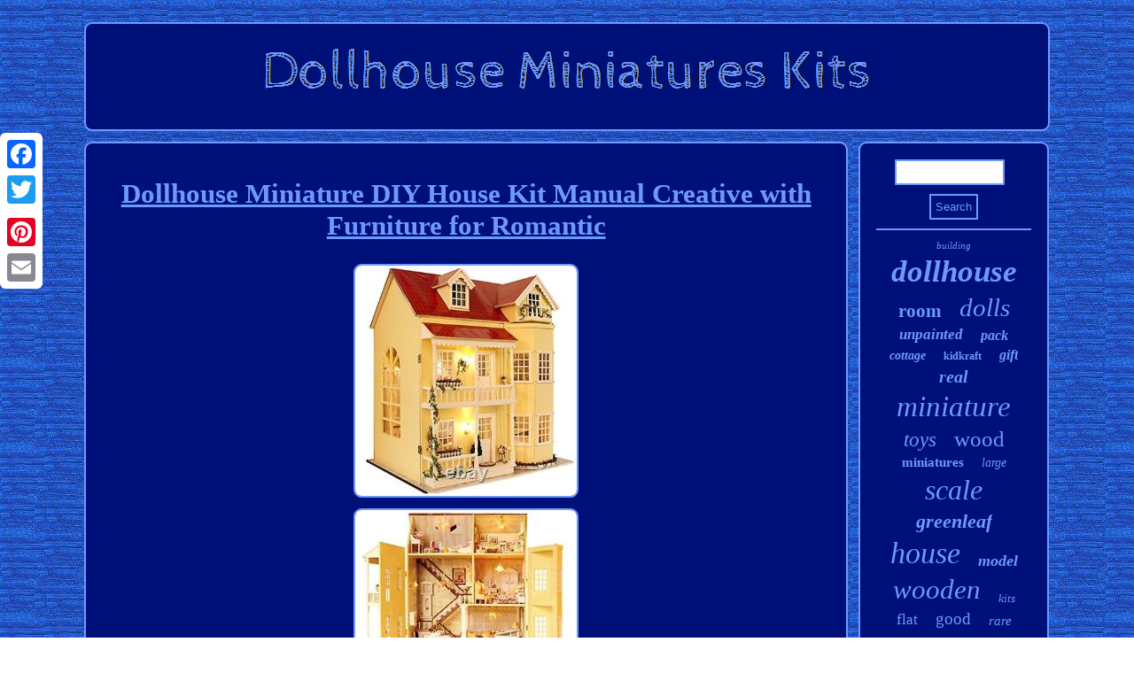

--- FILE ---
content_type: text/html
request_url: https://dollhouseminiatureskits.com/dollhouse_miniature_diy_house_kit_manual_creative_with_furniture_for_romantic_8.html
body_size: 2532
content:
 <!DOCTYPE html>

	
<html>
	


 
 
 		  <HEAD>
 
<link href="https://dollhouseminiatureskits.com/wakagoboso.css" type="text/css" rel="stylesheet"/>
  

  
	
<script type="text/javascript">var a2a_config = a2a_config || {};a2a_config.no_3p = 1;</script>
 
<SCRIPT type="text/javascript" src="//static.addtoany.com/menu/page.js" async></SCRIPT><SCRIPT async type="text/javascript" src="//static.addtoany.com/menu/page.js"></SCRIPT><SCRIPT async src="//static.addtoany.com/menu/page.js" type="text/javascript"></SCRIPT>	   
  

<SCRIPT src="https://dollhouseminiatureskits.com/cbc.js" type="text/javascript" async></SCRIPT> 
 
 
 
	
<meta name="viewport" content="width=device-width, initial-scale=1"/>

 		<title>Dollhouse Miniature DIY House Kit Manual Creative with Furniture for Romantic</title> 
 <script async src="https://dollhouseminiatureskits.com/vlhdr.js" type="text/javascript"></script>
  	 	

<meta http-equiv="content-type" content="text/html; charset=UTF-8"/>
	  
</HEAD>
  	 

<body>



<div style="left:0px; top:150px;" class="a2a_kit a2a_kit_size_32 a2a_floating_style a2a_vertical_style">   
<a class="a2a_button_facebook"></a> 
  <a class="a2a_button_twitter"></a> 



<a class="a2a_button_google_plus"></a>	 
<a class="a2a_button_pinterest"></a><a class="a2a_button_email"></a>
	  </div> 	 		  <div id="bubovubato">	 	      <div id="quqa">	   <a href="https://dollhouseminiatureskits.com/">




		  
<img alt="Dollhouse Miniatures Kits" src="https://dollhouseminiatureskits.com/dollhouse_miniatures_kits.gif"/>   

		

 </a>  	</div> 	  
<div id="syryk">
 



<div  id="kukopu">	<div id="jisox"></div>
 
  	<h1 class="[base64]">Dollhouse Miniature DIY House Kit Manual Creative with Furniture for Romantic		</h1>
		<img class="xl8nd9d86" src="https://dollhouseminiatureskits.com/images/Dollhouse_Miniature_DIY_House_Kit_Manual_Creative_with_Furniture_for_Romantic_01_xwaq.jpg" title="Dollhouse Miniature DIY House Kit Manual Creative with Furniture for Romantic" alt="Dollhouse Miniature DIY House Kit Manual Creative with Furniture for Romantic"/>   <br/> <img class="xl8nd9d86" src="https://dollhouseminiatureskits.com/images/Dollhouse_Miniature_DIY_House_Kit_Manual_Creative_with_Furniture_for_Romantic_02_wrid.jpg" title="Dollhouse Miniature DIY House Kit Manual Creative with Furniture for Romantic" alt="Dollhouse Miniature DIY House Kit Manual Creative with Furniture for Romantic"/> <br/>  
<img class="xl8nd9d86" src="https://dollhouseminiatureskits.com/images/Dollhouse_Miniature_DIY_House_Kit_Manual_Creative_with_Furniture_for_Romantic_03_lef.jpg" title="Dollhouse Miniature DIY House Kit Manual Creative with Furniture for Romantic" alt="Dollhouse Miniature DIY House Kit Manual Creative with Furniture for Romantic"/> 
<br/> 
<img class="xl8nd9d86" src="https://dollhouseminiatureskits.com/images/Dollhouse_Miniature_DIY_House_Kit_Manual_Creative_with_Furniture_for_Romantic_04_tvbz.jpg" title="Dollhouse Miniature DIY House Kit Manual Creative with Furniture for Romantic" alt="Dollhouse Miniature DIY House Kit Manual Creative with Furniture for Romantic"/>

<br/> 
	 <img class="xl8nd9d86" src="https://dollhouseminiatureskits.com/images/Dollhouse_Miniature_DIY_House_Kit_Manual_Creative_with_Furniture_for_Romantic_05_giyu.jpg" title="Dollhouse Miniature DIY House Kit Manual Creative with Furniture for Romantic" alt="Dollhouse Miniature DIY House Kit Manual Creative with Furniture for Romantic"/> 
 <br/>	 
<img class="xl8nd9d86" src="https://dollhouseminiatureskits.com/images/Dollhouse_Miniature_DIY_House_Kit_Manual_Creative_with_Furniture_for_Romantic_06_at.jpg" title="Dollhouse Miniature DIY House Kit Manual Creative with Furniture for Romantic" alt="Dollhouse Miniature DIY House Kit Manual Creative with Furniture for Romantic"/>


<br/>


<img class="xl8nd9d86" src="https://dollhouseminiatureskits.com/images/Dollhouse_Miniature_DIY_House_Kit_Manual_Creative_with_Furniture_for_Romantic_07_rzay.jpg" title="Dollhouse Miniature DIY House Kit Manual Creative with Furniture for Romantic" alt="Dollhouse Miniature DIY House Kit Manual Creative with Furniture for Romantic"/>	
 
<br/>	  	 	 <br/>	
<img class="xl8nd9d86" src="https://dollhouseminiatureskits.com/mycaher.gif" title="Dollhouse Miniature DIY House Kit Manual Creative with Furniture for Romantic" alt="Dollhouse Miniature DIY House Kit Manual Creative with Furniture for Romantic"/>
	 <br/>  
 <p>
  It is a Great Size Villa! You will get the joy after you have finished assembling it. We will right here waiting for you to solve your problems. The instruction is in English.
  </p> 

	<p>	
	 You could choose Silicone Liquid Glue.
	</p> 	<br/>	
<img class="xl8nd9d86" src="https://dollhouseminiatureskits.com/mycaher.gif" title="Dollhouse Miniature DIY House Kit Manual Creative with Furniture for Romantic" alt="Dollhouse Miniature DIY House Kit Manual Creative with Furniture for Romantic"/>
		<br/>	   <div  class="a2a_kit" style="margin:10px auto 0px auto">

 
  <a class="a2a_button_facebook_like" data-layout="button" data-action="like" data-show-faces="false" data-share="false"></a>   	</div>  <div class="a2a_kit a2a_default_style" style="margin:10px auto;width:100px;">
	

<a class="a2a_button_facebook"></a> 

    <a class="a2a_button_twitter"></a>


<a class="a2a_button_google_plus"></a>
<a class="a2a_button_pinterest"></a><a class="a2a_button_email"></a>
 
 </div>	
<hr/>
	
</div><div id="rutudywu">
<div id="juwo"> 
 	<hr/>	 

	</div>
 	
 <div id="xakykum"></div>
 
  <div id="gurehazac">
 	    

  
<a style="font-family:Charcoal;font-size:11px;font-weight:lighter;font-style:italic;text-decoration:none" href="https://dollhouseminiatureskits.com/cat/building.html">building</a><a style="font-family:Albertus Medium;font-size:35px;font-weight:bold;font-style:oblique;text-decoration:none" href="https://dollhouseminiatureskits.com/cat/dollhouse.html">dollhouse</a><a style="font-family:Chicago;font-size:21px;font-weight:bold;font-style:normal;text-decoration:none" href="https://dollhouseminiatureskits.com/cat/room.html">room</a><a style="font-family:Kino MT;font-size:29px;font-weight:lighter;font-style:oblique;text-decoration:none" href="https://dollhouseminiatureskits.com/cat/dolls.html">dolls</a><a style="font-family:Geneva;font-size:17px;font-weight:bolder;font-style:oblique;text-decoration:none" href="https://dollhouseminiatureskits.com/cat/unpainted.html">unpainted</a><a style="font-family:Humanst521 Cn BT;font-size:16px;font-weight:bold;font-style:oblique;text-decoration:none" href="https://dollhouseminiatureskits.com/cat/pack.html">pack</a><a style="font-family:Matura MT Script Capitals;font-size:14px;font-weight:bold;font-style:oblique;text-decoration:none" href="https://dollhouseminiatureskits.com/cat/cottage.html">cottage</a><a style="font-family:Desdemona;font-size:12px;font-weight:bold;font-style:normal;text-decoration:none" href="https://dollhouseminiatureskits.com/cat/kidkraft.html">kidkraft</a><a style="font-family:Motor;font-size:16px;font-weight:bolder;font-style:oblique;text-decoration:none" href="https://dollhouseminiatureskits.com/cat/gift.html">gift</a><a style="font-family:Desdemona;font-size:20px;font-weight:bolder;font-style:oblique;text-decoration:none" href="https://dollhouseminiatureskits.com/cat/real.html">real</a><a style="font-family:Old English Text MT;font-size:33px;font-weight:normal;font-style:oblique;text-decoration:none" href="https://dollhouseminiatureskits.com/cat/miniature.html">miniature</a><a style="font-family:Comic Sans MS;font-size:23px;font-weight:lighter;font-style:italic;text-decoration:none" href="https://dollhouseminiatureskits.com/cat/toys.html">toys</a><a style="font-family:Garamond;font-size:25px;font-weight:lighter;font-style:normal;text-decoration:none" href="https://dollhouseminiatureskits.com/cat/wood.html">wood</a><a style="font-family:Sonoma;font-size:15px;font-weight:bold;font-style:normal;text-decoration:none" href="https://dollhouseminiatureskits.com/cat/miniatures.html">miniatures</a><a style="font-family:Antique Olive;font-size:14px;font-weight:lighter;font-style:oblique;text-decoration:none" href="https://dollhouseminiatureskits.com/cat/large.html">large</a><a style="font-family:MS-DOS CP 437;font-size:32px;font-weight:normal;font-style:italic;text-decoration:none" href="https://dollhouseminiatureskits.com/cat/scale.html">scale</a><a style="font-family:Sonoma Italic;font-size:22px;font-weight:bolder;font-style:italic;text-decoration:none" href="https://dollhouseminiatureskits.com/cat/greenleaf.html">greenleaf</a><a style="font-family:Terminal;font-size:34px;font-weight:lighter;font-style:italic;text-decoration:none" href="https://dollhouseminiatureskits.com/cat/house.html">house</a><a style="font-family:MS-DOS CP 437;font-size:18px;font-weight:bolder;font-style:oblique;text-decoration:none" href="https://dollhouseminiatureskits.com/cat/model.html">model</a><a style="font-family:Palatino;font-size:31px;font-weight:lighter;font-style:oblique;text-decoration:none" href="https://dollhouseminiatureskits.com/cat/wooden.html">wooden</a><a style="font-family:Cursive Elegant;font-size:13px;font-weight:normal;font-style:italic;text-decoration:none" href="https://dollhouseminiatureskits.com/cat/kits.html">kits</a><a style="font-family:Albertus Extra Bold;font-size:17px;font-weight:lighter;font-style:normal;text-decoration:none" href="https://dollhouseminiatureskits.com/cat/flat.html">flat</a><a style="font-family:Ner Berolina MT;font-size:19px;font-weight:lighter;font-style:normal;text-decoration:none" href="https://dollhouseminiatureskits.com/cat/good.html">good</a><a style="font-family:New York;font-size:15px;font-weight:lighter;font-style:oblique;text-decoration:none" href="https://dollhouseminiatureskits.com/cat/rare.html">rare</a><a style="font-family:New York;font-size:11px;font-weight:normal;font-style:oblique;text-decoration:none" href="https://dollhouseminiatureskits.com/cat/shop.html">shop</a><a style="font-family:Univers;font-size:28px;font-weight:bold;font-style:italic;text-decoration:none" href="https://dollhouseminiatureskits.com/cat/furniture.html">furniture</a><a style="font-family:Desdemona;font-size:18px;font-weight:normal;font-style:normal;text-decoration:none" href="https://dollhouseminiatureskits.com/cat/dura_craft.html">dura-craft</a><a style="font-family:GilbertUltraBold;font-size:13px;font-weight:bolder;font-style:normal;text-decoration:none" href="https://dollhouseminiatureskits.com/cat/inch.html">inch</a><a style="font-family:Gill Sans Condensed Bold;font-size:24px;font-weight:normal;font-style:oblique;text-decoration:none" href="https://dollhouseminiatureskits.com/cat/mansion.html">mansion</a><a style="font-family:Chicago;font-size:26px;font-weight:bolder;font-style:normal;text-decoration:none" href="https://dollhouseminiatureskits.com/cat/victorian.html">victorian</a><a style="font-family:Old English;font-size:12px;font-weight:lighter;font-style:oblique;text-decoration:none" href="https://dollhouseminiatureskits.com/cat/craft.html">craft</a><a style="font-family:GV Terminal;font-size:27px;font-weight:lighter;font-style:normal;text-decoration:none" href="https://dollhouseminiatureskits.com/cat/vintage.html">vintage</a><a style="font-family:Micro;font-size:19px;font-weight:normal;font-style:oblique;text-decoration:none" href="https://dollhouseminiatureskits.com/cat/farmhouse.html">farmhouse</a><a style="font-family:Haettenschweiler;font-size:10px;font-weight:normal;font-style:normal;text-decoration:none" href="https://dollhouseminiatureskits.com/cat/gothic.html">gothic</a><a style="font-family:Impact;font-size:30px;font-weight:normal;font-style:italic;text-decoration:none" href="https://dollhouseminiatureskits.com/cat/doll.html">doll</a>	
	
  </div>
	 
	</div> 
</div>
		 <div id="sigupyxybe">  
 	 <ul><li><a href="https://dollhouseminiatureskits.com/">Home</a></li><li><a href="https://dollhouseminiatureskits.com/map.html">Sitemap</a></li><li><a href="https://dollhouseminiatureskits.com/contact_us.php">Contact Us</a></li><li><a href="https://dollhouseminiatureskits.com/privacy_policy.html">Privacy Policy</a></li><li><a href="https://dollhouseminiatureskits.com/terms_of_service.html">Service Agreement</a></li></ul> 	
 	 </div>
  </div> 

 
</body>
	  
</html>
 